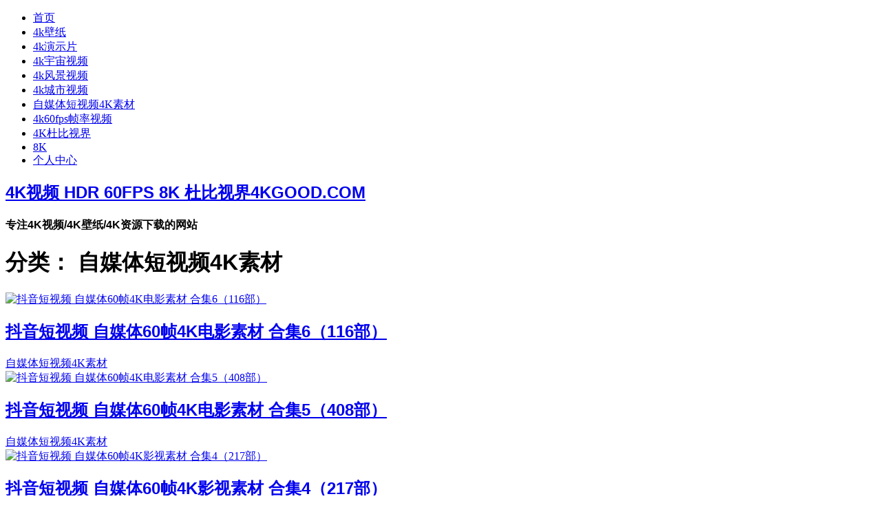

--- FILE ---
content_type: text/html; charset=UTF-8
request_url: http://www.4kgood.com/4k-video/short-video/page/2
body_size: 7566
content:
<!DOCTYPE html>
<html lang="zh-Hans">
<head>
	<meta charset="UTF-8">
	<meta name="viewport" content="width=device-width, initial-scale=1">
	<link rel="profile" href="http://gmpg.org/xfn/11">
	<link rel="pingback" href="http://www.4kgood.com/xmlrpc.php">
	  
<title>4K短视频素材 - 4K超高清自媒体素材下载 - 4K家族</title>
<meta name="keywords" content="4K电影,4k演示片,4K测试片,4k高清测试片" />
<meta name="description" content="4K家族网站是一家提供8k/4K视频,4K名车,美女,高清4k演示片/测试片,HDRFPS60帧率，2060p视频下载，还有宇宙银河系星球超高清视频，自媒体视频素材等资源下载为广大网友提供优质的视觉体验。"  />
<title>4K评测 - 4K产品评测 - 4K家族</title>
<meta name="keywords" content="4K电影,4k演示片,4K测试片,4k高清测试片" />
<meta name="description" content="4K家族网站是一家提供8k/4K视频,4K名车,美女,高清4k演示片/测试片,HDRFPS60帧率，2060p视频下载，还有宇宙银河系星球超高清视频，自媒体视频素材等资源下载为广大网友提供优质的视觉体验。"  />

	<meta name='robots' content='max-image-preview:large' />
	<style>img:is([sizes="auto" i], [sizes^="auto," i]) { contain-intrinsic-size: 3000px 1500px }</style>
	<link rel="alternate" type="application/rss+xml" title="4k视频下载4kGood.COM &raquo; 自媒体短视频4K素材 分类 Feed" href="http://www.4kgood.com/4k-video/short-video/feed" />
<script type="text/javascript">
/* <![CDATA[ */
window._wpemojiSettings = {"baseUrl":"https:\/\/s.w.org\/images\/core\/emoji\/16.0.1\/72x72\/","ext":".png","svgUrl":"https:\/\/s.w.org\/images\/core\/emoji\/16.0.1\/svg\/","svgExt":".svg","source":{"concatemoji":"http:\/\/www.4kgood.com\/wp-includes\/js\/wp-emoji-release.min.js?ver=6.8.3"}};
/*! This file is auto-generated */
!function(s,n){var o,i,e;function c(e){try{var t={supportTests:e,timestamp:(new Date).valueOf()};sessionStorage.setItem(o,JSON.stringify(t))}catch(e){}}function p(e,t,n){e.clearRect(0,0,e.canvas.width,e.canvas.height),e.fillText(t,0,0);var t=new Uint32Array(e.getImageData(0,0,e.canvas.width,e.canvas.height).data),a=(e.clearRect(0,0,e.canvas.width,e.canvas.height),e.fillText(n,0,0),new Uint32Array(e.getImageData(0,0,e.canvas.width,e.canvas.height).data));return t.every(function(e,t){return e===a[t]})}function u(e,t){e.clearRect(0,0,e.canvas.width,e.canvas.height),e.fillText(t,0,0);for(var n=e.getImageData(16,16,1,1),a=0;a<n.data.length;a++)if(0!==n.data[a])return!1;return!0}function f(e,t,n,a){switch(t){case"flag":return n(e,"\ud83c\udff3\ufe0f\u200d\u26a7\ufe0f","\ud83c\udff3\ufe0f\u200b\u26a7\ufe0f")?!1:!n(e,"\ud83c\udde8\ud83c\uddf6","\ud83c\udde8\u200b\ud83c\uddf6")&&!n(e,"\ud83c\udff4\udb40\udc67\udb40\udc62\udb40\udc65\udb40\udc6e\udb40\udc67\udb40\udc7f","\ud83c\udff4\u200b\udb40\udc67\u200b\udb40\udc62\u200b\udb40\udc65\u200b\udb40\udc6e\u200b\udb40\udc67\u200b\udb40\udc7f");case"emoji":return!a(e,"\ud83e\udedf")}return!1}function g(e,t,n,a){var r="undefined"!=typeof WorkerGlobalScope&&self instanceof WorkerGlobalScope?new OffscreenCanvas(300,150):s.createElement("canvas"),o=r.getContext("2d",{willReadFrequently:!0}),i=(o.textBaseline="top",o.font="600 32px Arial",{});return e.forEach(function(e){i[e]=t(o,e,n,a)}),i}function t(e){var t=s.createElement("script");t.src=e,t.defer=!0,s.head.appendChild(t)}"undefined"!=typeof Promise&&(o="wpEmojiSettingsSupports",i=["flag","emoji"],n.supports={everything:!0,everythingExceptFlag:!0},e=new Promise(function(e){s.addEventListener("DOMContentLoaded",e,{once:!0})}),new Promise(function(t){var n=function(){try{var e=JSON.parse(sessionStorage.getItem(o));if("object"==typeof e&&"number"==typeof e.timestamp&&(new Date).valueOf()<e.timestamp+604800&&"object"==typeof e.supportTests)return e.supportTests}catch(e){}return null}();if(!n){if("undefined"!=typeof Worker&&"undefined"!=typeof OffscreenCanvas&&"undefined"!=typeof URL&&URL.createObjectURL&&"undefined"!=typeof Blob)try{var e="postMessage("+g.toString()+"("+[JSON.stringify(i),f.toString(),p.toString(),u.toString()].join(",")+"));",a=new Blob([e],{type:"text/javascript"}),r=new Worker(URL.createObjectURL(a),{name:"wpTestEmojiSupports"});return void(r.onmessage=function(e){c(n=e.data),r.terminate(),t(n)})}catch(e){}c(n=g(i,f,p,u))}t(n)}).then(function(e){for(var t in e)n.supports[t]=e[t],n.supports.everything=n.supports.everything&&n.supports[t],"flag"!==t&&(n.supports.everythingExceptFlag=n.supports.everythingExceptFlag&&n.supports[t]);n.supports.everythingExceptFlag=n.supports.everythingExceptFlag&&!n.supports.flag,n.DOMReady=!1,n.readyCallback=function(){n.DOMReady=!0}}).then(function(){return e}).then(function(){var e;n.supports.everything||(n.readyCallback(),(e=n.source||{}).concatemoji?t(e.concatemoji):e.wpemoji&&e.twemoji&&(t(e.twemoji),t(e.wpemoji)))}))}((window,document),window._wpemojiSettings);
/* ]]> */
</script>
<style id='wp-emoji-styles-inline-css' type='text/css'>

	img.wp-smiley, img.emoji {
		display: inline !important;
		border: none !important;
		box-shadow: none !important;
		height: 1em !important;
		width: 1em !important;
		margin: 0 0.07em !important;
		vertical-align: -0.1em !important;
		background: none !important;
		padding: 0 !important;
	}
</style>
<link rel='stylesheet' id='wp-block-library-css' href='http://www.4kgood.com/wp-includes/css/dist/block-library/style.min.css?ver=6.8.3' type='text/css' media='all' />
<style id='classic-theme-styles-inline-css' type='text/css'>
/*! This file is auto-generated */
.wp-block-button__link{color:#fff;background-color:#32373c;border-radius:9999px;box-shadow:none;text-decoration:none;padding:calc(.667em + 2px) calc(1.333em + 2px);font-size:1.125em}.wp-block-file__button{background:#32373c;color:#fff;text-decoration:none}
</style>
<style id='global-styles-inline-css' type='text/css'>
:root{--wp--preset--aspect-ratio--square: 1;--wp--preset--aspect-ratio--4-3: 4/3;--wp--preset--aspect-ratio--3-4: 3/4;--wp--preset--aspect-ratio--3-2: 3/2;--wp--preset--aspect-ratio--2-3: 2/3;--wp--preset--aspect-ratio--16-9: 16/9;--wp--preset--aspect-ratio--9-16: 9/16;--wp--preset--color--black: #000000;--wp--preset--color--cyan-bluish-gray: #abb8c3;--wp--preset--color--white: #ffffff;--wp--preset--color--pale-pink: #f78da7;--wp--preset--color--vivid-red: #cf2e2e;--wp--preset--color--luminous-vivid-orange: #ff6900;--wp--preset--color--luminous-vivid-amber: #fcb900;--wp--preset--color--light-green-cyan: #7bdcb5;--wp--preset--color--vivid-green-cyan: #00d084;--wp--preset--color--pale-cyan-blue: #8ed1fc;--wp--preset--color--vivid-cyan-blue: #0693e3;--wp--preset--color--vivid-purple: #9b51e0;--wp--preset--gradient--vivid-cyan-blue-to-vivid-purple: linear-gradient(135deg,rgba(6,147,227,1) 0%,rgb(155,81,224) 100%);--wp--preset--gradient--light-green-cyan-to-vivid-green-cyan: linear-gradient(135deg,rgb(122,220,180) 0%,rgb(0,208,130) 100%);--wp--preset--gradient--luminous-vivid-amber-to-luminous-vivid-orange: linear-gradient(135deg,rgba(252,185,0,1) 0%,rgba(255,105,0,1) 100%);--wp--preset--gradient--luminous-vivid-orange-to-vivid-red: linear-gradient(135deg,rgba(255,105,0,1) 0%,rgb(207,46,46) 100%);--wp--preset--gradient--very-light-gray-to-cyan-bluish-gray: linear-gradient(135deg,rgb(238,238,238) 0%,rgb(169,184,195) 100%);--wp--preset--gradient--cool-to-warm-spectrum: linear-gradient(135deg,rgb(74,234,220) 0%,rgb(151,120,209) 20%,rgb(207,42,186) 40%,rgb(238,44,130) 60%,rgb(251,105,98) 80%,rgb(254,248,76) 100%);--wp--preset--gradient--blush-light-purple: linear-gradient(135deg,rgb(255,206,236) 0%,rgb(152,150,240) 100%);--wp--preset--gradient--blush-bordeaux: linear-gradient(135deg,rgb(254,205,165) 0%,rgb(254,45,45) 50%,rgb(107,0,62) 100%);--wp--preset--gradient--luminous-dusk: linear-gradient(135deg,rgb(255,203,112) 0%,rgb(199,81,192) 50%,rgb(65,88,208) 100%);--wp--preset--gradient--pale-ocean: linear-gradient(135deg,rgb(255,245,203) 0%,rgb(182,227,212) 50%,rgb(51,167,181) 100%);--wp--preset--gradient--electric-grass: linear-gradient(135deg,rgb(202,248,128) 0%,rgb(113,206,126) 100%);--wp--preset--gradient--midnight: linear-gradient(135deg,rgb(2,3,129) 0%,rgb(40,116,252) 100%);--wp--preset--font-size--small: 13px;--wp--preset--font-size--medium: 20px;--wp--preset--font-size--large: 36px;--wp--preset--font-size--x-large: 42px;--wp--preset--spacing--20: 0.44rem;--wp--preset--spacing--30: 0.67rem;--wp--preset--spacing--40: 1rem;--wp--preset--spacing--50: 1.5rem;--wp--preset--spacing--60: 2.25rem;--wp--preset--spacing--70: 3.38rem;--wp--preset--spacing--80: 5.06rem;--wp--preset--shadow--natural: 6px 6px 9px rgba(0, 0, 0, 0.2);--wp--preset--shadow--deep: 12px 12px 50px rgba(0, 0, 0, 0.4);--wp--preset--shadow--sharp: 6px 6px 0px rgba(0, 0, 0, 0.2);--wp--preset--shadow--outlined: 6px 6px 0px -3px rgba(255, 255, 255, 1), 6px 6px rgba(0, 0, 0, 1);--wp--preset--shadow--crisp: 6px 6px 0px rgba(0, 0, 0, 1);}:where(.is-layout-flex){gap: 0.5em;}:where(.is-layout-grid){gap: 0.5em;}body .is-layout-flex{display: flex;}.is-layout-flex{flex-wrap: wrap;align-items: center;}.is-layout-flex > :is(*, div){margin: 0;}body .is-layout-grid{display: grid;}.is-layout-grid > :is(*, div){margin: 0;}:where(.wp-block-columns.is-layout-flex){gap: 2em;}:where(.wp-block-columns.is-layout-grid){gap: 2em;}:where(.wp-block-post-template.is-layout-flex){gap: 1.25em;}:where(.wp-block-post-template.is-layout-grid){gap: 1.25em;}.has-black-color{color: var(--wp--preset--color--black) !important;}.has-cyan-bluish-gray-color{color: var(--wp--preset--color--cyan-bluish-gray) !important;}.has-white-color{color: var(--wp--preset--color--white) !important;}.has-pale-pink-color{color: var(--wp--preset--color--pale-pink) !important;}.has-vivid-red-color{color: var(--wp--preset--color--vivid-red) !important;}.has-luminous-vivid-orange-color{color: var(--wp--preset--color--luminous-vivid-orange) !important;}.has-luminous-vivid-amber-color{color: var(--wp--preset--color--luminous-vivid-amber) !important;}.has-light-green-cyan-color{color: var(--wp--preset--color--light-green-cyan) !important;}.has-vivid-green-cyan-color{color: var(--wp--preset--color--vivid-green-cyan) !important;}.has-pale-cyan-blue-color{color: var(--wp--preset--color--pale-cyan-blue) !important;}.has-vivid-cyan-blue-color{color: var(--wp--preset--color--vivid-cyan-blue) !important;}.has-vivid-purple-color{color: var(--wp--preset--color--vivid-purple) !important;}.has-black-background-color{background-color: var(--wp--preset--color--black) !important;}.has-cyan-bluish-gray-background-color{background-color: var(--wp--preset--color--cyan-bluish-gray) !important;}.has-white-background-color{background-color: var(--wp--preset--color--white) !important;}.has-pale-pink-background-color{background-color: var(--wp--preset--color--pale-pink) !important;}.has-vivid-red-background-color{background-color: var(--wp--preset--color--vivid-red) !important;}.has-luminous-vivid-orange-background-color{background-color: var(--wp--preset--color--luminous-vivid-orange) !important;}.has-luminous-vivid-amber-background-color{background-color: var(--wp--preset--color--luminous-vivid-amber) !important;}.has-light-green-cyan-background-color{background-color: var(--wp--preset--color--light-green-cyan) !important;}.has-vivid-green-cyan-background-color{background-color: var(--wp--preset--color--vivid-green-cyan) !important;}.has-pale-cyan-blue-background-color{background-color: var(--wp--preset--color--pale-cyan-blue) !important;}.has-vivid-cyan-blue-background-color{background-color: var(--wp--preset--color--vivid-cyan-blue) !important;}.has-vivid-purple-background-color{background-color: var(--wp--preset--color--vivid-purple) !important;}.has-black-border-color{border-color: var(--wp--preset--color--black) !important;}.has-cyan-bluish-gray-border-color{border-color: var(--wp--preset--color--cyan-bluish-gray) !important;}.has-white-border-color{border-color: var(--wp--preset--color--white) !important;}.has-pale-pink-border-color{border-color: var(--wp--preset--color--pale-pink) !important;}.has-vivid-red-border-color{border-color: var(--wp--preset--color--vivid-red) !important;}.has-luminous-vivid-orange-border-color{border-color: var(--wp--preset--color--luminous-vivid-orange) !important;}.has-luminous-vivid-amber-border-color{border-color: var(--wp--preset--color--luminous-vivid-amber) !important;}.has-light-green-cyan-border-color{border-color: var(--wp--preset--color--light-green-cyan) !important;}.has-vivid-green-cyan-border-color{border-color: var(--wp--preset--color--vivid-green-cyan) !important;}.has-pale-cyan-blue-border-color{border-color: var(--wp--preset--color--pale-cyan-blue) !important;}.has-vivid-cyan-blue-border-color{border-color: var(--wp--preset--color--vivid-cyan-blue) !important;}.has-vivid-purple-border-color{border-color: var(--wp--preset--color--vivid-purple) !important;}.has-vivid-cyan-blue-to-vivid-purple-gradient-background{background: var(--wp--preset--gradient--vivid-cyan-blue-to-vivid-purple) !important;}.has-light-green-cyan-to-vivid-green-cyan-gradient-background{background: var(--wp--preset--gradient--light-green-cyan-to-vivid-green-cyan) !important;}.has-luminous-vivid-amber-to-luminous-vivid-orange-gradient-background{background: var(--wp--preset--gradient--luminous-vivid-amber-to-luminous-vivid-orange) !important;}.has-luminous-vivid-orange-to-vivid-red-gradient-background{background: var(--wp--preset--gradient--luminous-vivid-orange-to-vivid-red) !important;}.has-very-light-gray-to-cyan-bluish-gray-gradient-background{background: var(--wp--preset--gradient--very-light-gray-to-cyan-bluish-gray) !important;}.has-cool-to-warm-spectrum-gradient-background{background: var(--wp--preset--gradient--cool-to-warm-spectrum) !important;}.has-blush-light-purple-gradient-background{background: var(--wp--preset--gradient--blush-light-purple) !important;}.has-blush-bordeaux-gradient-background{background: var(--wp--preset--gradient--blush-bordeaux) !important;}.has-luminous-dusk-gradient-background{background: var(--wp--preset--gradient--luminous-dusk) !important;}.has-pale-ocean-gradient-background{background: var(--wp--preset--gradient--pale-ocean) !important;}.has-electric-grass-gradient-background{background: var(--wp--preset--gradient--electric-grass) !important;}.has-midnight-gradient-background{background: var(--wp--preset--gradient--midnight) !important;}.has-small-font-size{font-size: var(--wp--preset--font-size--small) !important;}.has-medium-font-size{font-size: var(--wp--preset--font-size--medium) !important;}.has-large-font-size{font-size: var(--wp--preset--font-size--large) !important;}.has-x-large-font-size{font-size: var(--wp--preset--font-size--x-large) !important;}
:where(.wp-block-post-template.is-layout-flex){gap: 1.25em;}:where(.wp-block-post-template.is-layout-grid){gap: 1.25em;}
:where(.wp-block-columns.is-layout-flex){gap: 2em;}:where(.wp-block-columns.is-layout-grid){gap: 2em;}
:root :where(.wp-block-pullquote){font-size: 1.5em;line-height: 1.6;}
</style>
<link rel='stylesheet' id='dashicons-css' href='http://www.4kgood.com/wp-includes/css/dashicons.min.css?ver=6.8.3' type='text/css' media='all' />
<link rel='stylesheet' id='post-views-counter-frontend-css' href='http://www.4kgood.com/wp-content/plugins/post-views-counter/css/frontend.css?ver=1.3.4' type='text/css' media='all' />
<link rel='stylesheet' id='stacker-style-css' href='http://www.4kgood.com/wp-content/themes/stacker-lite/style.css?ver=6.8.3' type='text/css' media='all' />
<link rel='stylesheet' id='font-awesome-css' href='http://www.4kgood.com/wp-content/themes/stacker-lite/inc/font-awesome-4.3.0/css/font-awesome.min.css?ver=6.8.3' type='text/css' media='all' />
<link rel='stylesheet' id='erphpdown-css' href='http://www.4kgood.com/wp-content/plugins/erphpdown/static/erphpdown.css?ver=16.22' type='text/css' media='screen' />
<link rel='stylesheet' id='erphplogin-css' href='http://www.4kgood.com/wp-content/plugins/erphplogin/static/erphplogin.css?ver=2.0' type='text/css' media='screen' />
<script type="text/javascript" src="http://www.4kgood.com/wp-includes/js/jquery/jquery.min.js?ver=3.7.1" id="jquery-core-js"></script>
<script type="text/javascript" src="http://www.4kgood.com/wp-includes/js/jquery/jquery-migrate.min.js?ver=3.4.1" id="jquery-migrate-js"></script>
<link rel="https://api.w.org/" href="http://www.4kgood.com/wp-json/" /><link rel="alternate" title="JSON" type="application/json" href="http://www.4kgood.com/wp-json/wp/v2/categories/33" /><link rel="EditURI" type="application/rsd+xml" title="RSD" href="http://www.4kgood.com/xmlrpc.php?rsd" />
<meta name="generator" content="WordPress 6.8.3" />
<style id="erphpdown-custom"></style>
	<!-- Fonts Plugin CSS - https://fontsplugin.com/ -->
	<style>
		:root {
--font-headings: Arial, Helvetica Neue, Helvetica, sans-serif;
}
#site-title, .site-title, #site-title a, .site-title a, .entry-title, .entry-title a, h1, h2, h3, h4, h5, h6, .widget-title {
font-family: Arial, Helvetica Neue, Helvetica, sans-serif;
font-style: normal;
 }
.entry-content h2, .post-content h2, .page-content h2, #content h2, .type-post h2, .type-page h2 {
font-family: Arial, Helvetica Neue, Helvetica, sans-serif;
 }
	</style>
	<!-- Fonts Plugin CSS -->
		
<link rel="icon" href="http://www.4kgood.com/wp-content/uploads/2021/04/cropped-4kmeelogo-192x192-1.png" sizes="192x192" />

</head>
 
<body class="archive paged category category-short-video category-33 paged-2 category-paged-2 wp-theme-stacker-lite">
<div id="cssmenu" class="align-center">
	<ul><li id="menu-item-15" class="menu-item menu-item-type-custom menu-item-object-custom menu-item-15"><a href="/">首页</a></li>
<li id="menu-item-8" class="menu-item menu-item-type-taxonomy menu-item-object-category menu-item-8"><a href="http://www.4kgood.com/4k-wallpaper">4k壁纸</a></li>
<li id="menu-item-9" class="menu-item menu-item-type-taxonomy menu-item-object-category menu-item-9"><a href="http://www.4kgood.com/4k-demos">4k演示片</a></li>
<li id="menu-item-96" class="menu-item menu-item-type-taxonomy menu-item-object-category menu-item-96"><a href="http://www.4kgood.com/4k-video/4k-outer-space">4k宇宙视频</a></li>
<li id="menu-item-12" class="menu-item menu-item-type-taxonomy menu-item-object-category menu-item-12"><a href="http://www.4kgood.com/4k-natural">4k风景视频</a></li>
<li id="menu-item-7" class="menu-item menu-item-type-taxonomy menu-item-object-category menu-item-7"><a href="http://www.4kgood.com/4k-city">4k城市视频</a></li>
<li id="menu-item-507" class="menu-item menu-item-type-taxonomy menu-item-object-category current-menu-item menu-item-507"><a href="http://www.4kgood.com/4k-video/short-video" aria-current="page">自媒体短视频4K素材</a></li>
<li id="menu-item-2567" class="menu-item menu-item-type-custom menu-item-object-custom menu-item-2567"><a href="http://www.4kgood.com/tag/4k60%e5%b8%a7%e7%8e%87%e8%a7%86%e9%a2%91">4k60fps帧率视频</a></li>
<li id="menu-item-3257" class="menu-item menu-item-type-custom menu-item-object-custom menu-item-3257"><a href="http://www.4kgood.com/tag/4k%E6%9D%9C%E6%AF%94%E8%A7%86%E7%95%8C">4K杜比视界</a></li>
<li id="menu-item-2704" class="menu-item menu-item-type-taxonomy menu-item-object-category menu-item-2704"><a href="http://www.4kgood.com/8k-video">8K</a></li>
<li id="menu-item-62" class="erphp-login-must menu-item menu-item-type-post_type menu-item-object-page menu-item-62"><a href="http://www.4kgood.com/user">个人中心</a></li>
</ul></div>

<div id="header">
<div id="sitebranding">

<div class="site-branding">
								<h2 class="site-title"><a href="http://www.4kgood.com/" rel="home">4K视频 HDR 60FPS 8K 杜比视界4KGOOD.COM</a></h2>
			<h4 class="site-description">专注4K视频/4K壁纸/4K资源下载的网站</h4>
		</div><!-- .site-branding -->
	
	
	
	
	
	<div id="menu-social" class="menu">
			</div>
    </div><!--End Site Branding -->
</div>
<!--End Header -->
	<div class="demo-wrap">
		<div class="wrapper">
			<h1 class="archive-title">
				分类： <span>自媒体短视频4K素材</span>			</h1>
		<p></p> 

			<div class="masonry" id="scroll-wrapper">
													
<div class="item post-1859 post type-post status-publish format-standard has-post-thumbnail hentry category-short-video tag-4k60 tag-4k">

	<a href="http://www.4kgood.com/1859.html"><img width="400" height="240" src="http://www.4kgood.com/wp-content/uploads/2021/04/srchttp___www.tuidc_.com_uploads_allimg_20_2-2002221K0445N.jpgreferhttp___www.tuidc_-400x240.jpeg" class=" wp-post-image" alt="抖音短视频 自媒体60帧4K电影素材 合集6（116部）" decoding="async" fetchpriority="high" srcset="http://www.4kgood.com/wp-content/uploads/2021/04/srchttp___www.tuidc_.com_uploads_allimg_20_2-2002221K0445N.jpgreferhttp___www.tuidc_-400x240.jpeg 400w, http://www.4kgood.com/wp-content/uploads/2021/04/srchttp___www.tuidc_.com_uploads_allimg_20_2-2002221K0445N.jpgreferhttp___www.tuidc_-300x180.jpeg 300w, http://www.4kgood.com/wp-content/uploads/2021/04/srchttp___www.tuidc_.com_uploads_allimg_20_2-2002221K0445N.jpgreferhttp___www.tuidc_.jpeg 550w" sizes="(max-width: 400px) 100vw, 400px" title="抖音短视频 自媒体60帧4K电影素材 合集6（116部）" /></a>


	<h2 class="itemtitle"><a href="http://www.4kgood.com/1859.html">抖音短视频 自媒体60帧4K电影素材 合集6（116部）</a></h2>
	<div class="itemcat">
	<a href="http://www.4kgood.com/4k-video/short-video" rel="category tag">自媒体短视频4K素材</a>	</div>


</div><!--End Post -->									
<div class="item post-1800 post type-post status-publish format-standard has-post-thumbnail hentry category-short-video tag-4k60 tag-4k">

	<a href="http://www.4kgood.com/1800.html"><img width="400" height="240" src="http://www.4kgood.com/wp-content/uploads/2021/04/srchttp___www.tuidc_.com_uploads_allimg_20_2-2002221K0445N.jpgreferhttp___www.tuidc_-400x240.jpeg" class=" wp-post-image" alt="抖音短视频 自媒体60帧4K电影素材 合集5（408部）" decoding="async" srcset="http://www.4kgood.com/wp-content/uploads/2021/04/srchttp___www.tuidc_.com_uploads_allimg_20_2-2002221K0445N.jpgreferhttp___www.tuidc_-400x240.jpeg 400w, http://www.4kgood.com/wp-content/uploads/2021/04/srchttp___www.tuidc_.com_uploads_allimg_20_2-2002221K0445N.jpgreferhttp___www.tuidc_-300x180.jpeg 300w, http://www.4kgood.com/wp-content/uploads/2021/04/srchttp___www.tuidc_.com_uploads_allimg_20_2-2002221K0445N.jpgreferhttp___www.tuidc_.jpeg 550w" sizes="(max-width: 400px) 100vw, 400px" title="抖音短视频 自媒体60帧4K电影素材 合集5（408部）" /></a>


	<h2 class="itemtitle"><a href="http://www.4kgood.com/1800.html">抖音短视频 自媒体60帧4K电影素材 合集5（408部）</a></h2>
	<div class="itemcat">
	<a href="http://www.4kgood.com/4k-video/short-video" rel="category tag">自媒体短视频4K素材</a>	</div>


</div><!--End Post -->									
<div class="item post-1742 post type-post status-publish format-standard has-post-thumbnail hentry category-short-video tag-4k60 tag-4k">

	<a href="http://www.4kgood.com/1742.html"><img width="400" height="240" src="http://www.4kgood.com/wp-content/uploads/2021/04/srchttp___www.tuidc_.com_uploads_allimg_20_2-2002221K0445N.jpgreferhttp___www.tuidc_-400x240.jpeg" class=" wp-post-image" alt="抖音短视频 自媒体60帧4K影视素材 合集4（217部）" decoding="async" srcset="http://www.4kgood.com/wp-content/uploads/2021/04/srchttp___www.tuidc_.com_uploads_allimg_20_2-2002221K0445N.jpgreferhttp___www.tuidc_-400x240.jpeg 400w, http://www.4kgood.com/wp-content/uploads/2021/04/srchttp___www.tuidc_.com_uploads_allimg_20_2-2002221K0445N.jpgreferhttp___www.tuidc_-300x180.jpeg 300w, http://www.4kgood.com/wp-content/uploads/2021/04/srchttp___www.tuidc_.com_uploads_allimg_20_2-2002221K0445N.jpgreferhttp___www.tuidc_.jpeg 550w" sizes="(max-width: 400px) 100vw, 400px" title="抖音短视频 自媒体60帧4K影视素材 合集4（217部）" /></a>


	<h2 class="itemtitle"><a href="http://www.4kgood.com/1742.html">抖音短视频 自媒体60帧4K影视素材 合集4（217部）</a></h2>
	<div class="itemcat">
	<a href="http://www.4kgood.com/4k-video/short-video" rel="category tag">自媒体短视频4K素材</a>	</div>


</div><!--End Post -->									
<div class="item post-1725 post type-post status-publish format-standard has-post-thumbnail hentry category-short-video tag-4k60 tag-4k">

	<a href="http://www.4kgood.com/1725.html"><img width="400" height="211" src="http://www.4kgood.com/wp-content/uploads/2021/06/iShot2021-06-23-20.01.31-400x211.jpg" class=" wp-post-image" alt="抖音短视频 自媒体60帧4K影视素材 合集3（275部）" decoding="async" loading="lazy" srcset="http://www.4kgood.com/wp-content/uploads/2021/06/iShot2021-06-23-20.01.31-400x211.jpg 400w, http://www.4kgood.com/wp-content/uploads/2021/06/iShot2021-06-23-20.01.31-300x159.jpg 300w, http://www.4kgood.com/wp-content/uploads/2021/06/iShot2021-06-23-20.01.31-1024x541.jpg 1024w, http://www.4kgood.com/wp-content/uploads/2021/06/iShot2021-06-23-20.01.31-768x406.jpg 768w, http://www.4kgood.com/wp-content/uploads/2021/06/iShot2021-06-23-20.01.31-1536x812.jpg 1536w, http://www.4kgood.com/wp-content/uploads/2021/06/iShot2021-06-23-20.01.31-2048x1082.jpg 2048w, http://www.4kgood.com/wp-content/uploads/2021/06/iShot2021-06-23-20.01.31-1200x634.jpg 1200w" sizes="auto, (max-width: 400px) 100vw, 400px" title="抖音短视频 自媒体60帧4K影视素材 合集3（275部）" /></a>


	<h2 class="itemtitle"><a href="http://www.4kgood.com/1725.html">抖音短视频 自媒体60帧4K影视素材 合集3（275部）</a></h2>
	<div class="itemcat">
	<a href="http://www.4kgood.com/4k-video/short-video" rel="category tag">自媒体短视频4K素材</a>	</div>


</div><!--End Post -->									
<div class="item post-616 post type-post status-publish format-standard has-post-thumbnail hentry category-short-video tag-4k60 tag-4k">

	<a href="http://www.4kgood.com/616.html"><img width="400" height="240" src="http://www.4kgood.com/wp-content/uploads/2021/04/srchttp___www.tuidc_.com_uploads_allimg_20_2-2002221K0445N.jpgreferhttp___www.tuidc_-400x240.jpeg" class=" wp-post-image" alt="抖音短视频 自媒体60帧4K影视素材 合集2（100部）" decoding="async" loading="lazy" srcset="http://www.4kgood.com/wp-content/uploads/2021/04/srchttp___www.tuidc_.com_uploads_allimg_20_2-2002221K0445N.jpgreferhttp___www.tuidc_-400x240.jpeg 400w, http://www.4kgood.com/wp-content/uploads/2021/04/srchttp___www.tuidc_.com_uploads_allimg_20_2-2002221K0445N.jpgreferhttp___www.tuidc_-300x180.jpeg 300w, http://www.4kgood.com/wp-content/uploads/2021/04/srchttp___www.tuidc_.com_uploads_allimg_20_2-2002221K0445N.jpgreferhttp___www.tuidc_.jpeg 550w" sizes="auto, (max-width: 400px) 100vw, 400px" title="抖音短视频 自媒体60帧4K影视素材 合集2（100部）" /></a>


	<h2 class="itemtitle"><a href="http://www.4kgood.com/616.html">抖音短视频 自媒体60帧4K影视素材 合集2（100部）</a></h2>
	<div class="itemcat">
	<a href="http://www.4kgood.com/4k-video/short-video" rel="category tag">自媒体短视频4K素材</a>	</div>


</div><!--End Post -->									
<div class="item post-498 post type-post status-publish format-standard has-post-thumbnail hentry category-short-video tag-4k60 tag-4k">

	<a href="http://www.4kgood.com/498.html"><img width="400" height="240" src="http://www.4kgood.com/wp-content/uploads/2021/04/srchttp___www.tuidc_.com_uploads_allimg_20_2-2002221K0445N.jpgreferhttp___www.tuidc_-400x240.jpeg" class=" wp-post-image" alt="抖音短视频  自媒体60帧4K影视素材 合集1（486部）" decoding="async" loading="lazy" srcset="http://www.4kgood.com/wp-content/uploads/2021/04/srchttp___www.tuidc_.com_uploads_allimg_20_2-2002221K0445N.jpgreferhttp___www.tuidc_-400x240.jpeg 400w, http://www.4kgood.com/wp-content/uploads/2021/04/srchttp___www.tuidc_.com_uploads_allimg_20_2-2002221K0445N.jpgreferhttp___www.tuidc_-300x180.jpeg 300w, http://www.4kgood.com/wp-content/uploads/2021/04/srchttp___www.tuidc_.com_uploads_allimg_20_2-2002221K0445N.jpgreferhttp___www.tuidc_.jpeg 550w" sizes="auto, (max-width: 400px) 100vw, 400px" title="抖音短视频  自媒体60帧4K影视素材 合集1（486部）" /></a>


	<h2 class="itemtitle"><a href="http://www.4kgood.com/498.html">抖音短视频  自媒体60帧4K影视素材 合集1（486部）</a></h2>
	<div class="itemcat">
	<a href="http://www.4kgood.com/4k-video/short-video" rel="category tag">自媒体短视频4K素材</a>	</div>


</div><!--End Post -->							</div>
			<div class="pagination">
				<a class="prev page-numbers" href="http://www.4kgood.com/4k-video/short-video/page/1">&laquo; 上一页</a>
<a class="page-numbers" href="http://www.4kgood.com/4k-video/short-video/page/1">1</a>
<span aria-current="page" class="page-numbers current">2</span>			</div>
		</div>
	</div>

<div id="footer">
	<div class="wrapper">
	 
		<!-- End Footer Widgets-->
				<div id="footercredits">
			<h3 class="footer-title"> 2015-2025 4K家族4KGOOD.COM 			
</h3>
4K家族 - 专注4K视频/4K测试视频/8K视频/4K壁纸下载 
			 <a href="https://beian.miit.gov.cn" rel="nofollow" >皖ICP备16019677号-8</a>
			 <a href="https://beian.mps.gov.cn/#/query/webSearch?code=34010402704640" rel="noreferrer" target="_blank">皖公网安备34010402704640号</a>
			<script>
				
var _hmt = _hmt || [];
(function() {
  var hm = document.createElement("script");
  hm.src = "https://hm.baidu.com/hm.js?52798426019ae3485265d4bd64362d10";
  var s = document.getElementsByTagName("script")[0]; 
  s.parentNode.insertBefore(hm, s);
})();
</script>

<p>		 
  chnanxb@gmail.com 
</p>

			<div class="footertext">
			
			</div>
		</div>
		


		<script type="speculationrules">
{"prefetch":[{"source":"document","where":{"and":[{"href_matches":"\/*"},{"not":{"href_matches":["\/wp-*.php","\/wp-admin\/*","\/wp-content\/uploads\/*","\/wp-content\/*","\/wp-content\/plugins\/*","\/wp-content\/themes\/stacker-lite\/*","\/*\\?(.+)"]}},{"not":{"selector_matches":"a[rel~=\"nofollow\"]"}},{"not":{"selector_matches":".no-prefetch, .no-prefetch a"}}]},"eagerness":"conservative"}]}
</script>
<script>window._ERPHPDOWN = {"uri":"http://www.4kgood.com/wp-content/plugins/erphpdown", "payment": "4", "wppay": "scan", "author": "mobantu"}</script>
<div class="sign">  
  <script>window._ERPHPLOGIN={www: 'http://www.4kgood.com/',uri: 'http://www.4kgood.com/wp-content/plugins/erphplogin/'};</script>    
  <div class="sign-mask"></div>     
  <div class="container ">      
    <div class="sign-tips"></div>     
    <form id="sign-in">  
      <div class="form-item"><input type="text" name="user_login" class="form-control" id="user_login" placeholder="用户名"><i class="dripicons dripicons-user"></i></div>     
      <div class="form-item"><input type="password" name="password" class="form-control" id="user_pass" placeholder="密码"><i class="dripicons dripicons-lock"></i></div>     
      <div class="sign-submit">     
        <input type="button" class="btn signinsubmit-loader" name="submit" value="登录">        
        <input type="hidden" name="action" value="signin">      
      </div>      
      <div class="sign-trans">没有账号？ <a href="javascript:;"  style="
    color: #f00;font-weight:bold;
" class="signup-loader">注册</a><a href="http://www.4kgood.com/wp-login.php?action=lostpassword" style="float:right" rel="nofollow" target="_blank">忘记密码？</a></div>  
         
    </form>     
    <form id="sign-up" style="display: none;">          
      <div class="form-item"><input type="text" name="name" class="form-control" id="user_register" placeholder="用户名"><i class="dripicons dripicons-user"></i></div>      
      <div class="form-item"><input type="email" name="email" class="form-control" id="user_email" placeholder="邮箱"><i class="dripicons dripicons-mail"></i></div>    
      <div class="form-item"><input type="password" name="password2" class="form-control" id="user_pass2" placeholder="密码"><i class="dripicons dripicons-lock"></i></div> 
      <div class="form-item"><input type="password" name="password3" class="form-control" id="user_pass2" placeholder="重复密码"><i class="dripicons dripicons-lock"></i></div> 

      <div class="sign-submit">     
        <input type="button" class="btn signupsubmit-loader" name="submit" value="注册">        
        <input type="hidden" name="action" value="signup">          
      </div>      
      <div class="sign-trans">已有账号？ <a href="javascript:;" class="signin-loader">登录</a></div>   
       
    </form>     
  </div>      
</div>
<script type="text/javascript" src="http://www.4kgood.com/wp-content/themes/stacker-lite/inc/js/script.js?ver=20130115" id="stacker-top-menu-js"></script>
<script type="text/javascript" id="erphpdown-js-extra">
/* <![CDATA[ */
var _ERPHP = {"ajaxurl":"http:\/\/www.4kgood.com\/wp-admin\/admin-ajax.php"};
/* ]]> */
</script>
<script type="text/javascript" src="http://www.4kgood.com/wp-content/plugins/erphpdown/static/erphpdown.js?ver=16.22" id="erphpdown-js"></script>
<script type="text/javascript" id="erphplogin-js-extra">
/* <![CDATA[ */
var erphplogin_ajax_url = "http:\/\/www.4kgood.com\/wp-admin\/admin-ajax.php";
/* ]]> */
</script>
<script type="text/javascript" src="http://www.4kgood.com/wp-content/plugins/erphplogin/static/erphplogin.js?ver=2.0" id="erphplogin-js"></script>
	</div>
	<!-- End Wrapper -->
</div><!-- End Footer -->

</body>
</html>